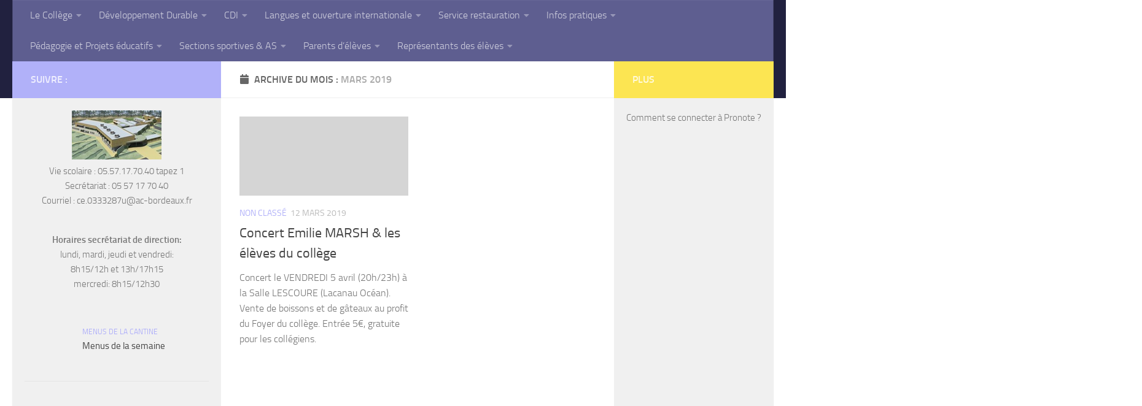

--- FILE ---
content_type: text/html; charset=UTF-8
request_url: http://college-lacanau.fr/2019/03/
body_size: 14894
content:
<!DOCTYPE html>
<html class="no-js" lang="fr-FR">
<head>
  <meta charset="UTF-8">
  <meta name="viewport" content="width=device-width, initial-scale=1.0">
  <link rel="profile" href="https://gmpg.org/xfn/11" />
  <link rel="pingback" href="http://college-lacanau.fr/xmlrpc.php">

  <title>mars 2019 &#8211; Collège de Lacanau</title>
<meta name='robots' content='max-image-preview:large' />
<script>document.documentElement.className = document.documentElement.className.replace("no-js","js");</script>
<link rel="alternate" type="application/rss+xml" title="Collège de Lacanau &raquo; Flux" href="https://college-lacanau.fr/feed/" />
<link rel="alternate" type="application/rss+xml" title="Collège de Lacanau &raquo; Flux des commentaires" href="https://college-lacanau.fr/comments/feed/" />
<style id='wp-img-auto-sizes-contain-inline-css'>
img:is([sizes=auto i],[sizes^="auto," i]){contain-intrinsic-size:3000px 1500px}
/*# sourceURL=wp-img-auto-sizes-contain-inline-css */
</style>

<style id='wp-emoji-styles-inline-css'>

	img.wp-smiley, img.emoji {
		display: inline !important;
		border: none !important;
		box-shadow: none !important;
		height: 1em !important;
		width: 1em !important;
		margin: 0 0.07em !important;
		vertical-align: -0.1em !important;
		background: none !important;
		padding: 0 !important;
	}
/*# sourceURL=wp-emoji-styles-inline-css */
</style>
<link rel='stylesheet' id='wp-block-library-css' href='http://college-lacanau.fr/wp-includes/css/dist/block-library/style.min.css?ver=6.9' media='all' />
<style id='wp-block-image-inline-css'>
.wp-block-image>a,.wp-block-image>figure>a{display:inline-block}.wp-block-image img{box-sizing:border-box;height:auto;max-width:100%;vertical-align:bottom}@media not (prefers-reduced-motion){.wp-block-image img.hide{visibility:hidden}.wp-block-image img.show{animation:show-content-image .4s}}.wp-block-image[style*=border-radius] img,.wp-block-image[style*=border-radius]>a{border-radius:inherit}.wp-block-image.has-custom-border img{box-sizing:border-box}.wp-block-image.aligncenter{text-align:center}.wp-block-image.alignfull>a,.wp-block-image.alignwide>a{width:100%}.wp-block-image.alignfull img,.wp-block-image.alignwide img{height:auto;width:100%}.wp-block-image .aligncenter,.wp-block-image .alignleft,.wp-block-image .alignright,.wp-block-image.aligncenter,.wp-block-image.alignleft,.wp-block-image.alignright{display:table}.wp-block-image .aligncenter>figcaption,.wp-block-image .alignleft>figcaption,.wp-block-image .alignright>figcaption,.wp-block-image.aligncenter>figcaption,.wp-block-image.alignleft>figcaption,.wp-block-image.alignright>figcaption{caption-side:bottom;display:table-caption}.wp-block-image .alignleft{float:left;margin:.5em 1em .5em 0}.wp-block-image .alignright{float:right;margin:.5em 0 .5em 1em}.wp-block-image .aligncenter{margin-left:auto;margin-right:auto}.wp-block-image :where(figcaption){margin-bottom:1em;margin-top:.5em}.wp-block-image.is-style-circle-mask img{border-radius:9999px}@supports ((-webkit-mask-image:none) or (mask-image:none)) or (-webkit-mask-image:none){.wp-block-image.is-style-circle-mask img{border-radius:0;-webkit-mask-image:url('data:image/svg+xml;utf8,<svg viewBox="0 0 100 100" xmlns="http://www.w3.org/2000/svg"><circle cx="50" cy="50" r="50"/></svg>');mask-image:url('data:image/svg+xml;utf8,<svg viewBox="0 0 100 100" xmlns="http://www.w3.org/2000/svg"><circle cx="50" cy="50" r="50"/></svg>');mask-mode:alpha;-webkit-mask-position:center;mask-position:center;-webkit-mask-repeat:no-repeat;mask-repeat:no-repeat;-webkit-mask-size:contain;mask-size:contain}}:root :where(.wp-block-image.is-style-rounded img,.wp-block-image .is-style-rounded img){border-radius:9999px}.wp-block-image figure{margin:0}.wp-lightbox-container{display:flex;flex-direction:column;position:relative}.wp-lightbox-container img{cursor:zoom-in}.wp-lightbox-container img:hover+button{opacity:1}.wp-lightbox-container button{align-items:center;backdrop-filter:blur(16px) saturate(180%);background-color:#5a5a5a40;border:none;border-radius:4px;cursor:zoom-in;display:flex;height:20px;justify-content:center;opacity:0;padding:0;position:absolute;right:16px;text-align:center;top:16px;width:20px;z-index:100}@media not (prefers-reduced-motion){.wp-lightbox-container button{transition:opacity .2s ease}}.wp-lightbox-container button:focus-visible{outline:3px auto #5a5a5a40;outline:3px auto -webkit-focus-ring-color;outline-offset:3px}.wp-lightbox-container button:hover{cursor:pointer;opacity:1}.wp-lightbox-container button:focus{opacity:1}.wp-lightbox-container button:focus,.wp-lightbox-container button:hover,.wp-lightbox-container button:not(:hover):not(:active):not(.has-background){background-color:#5a5a5a40;border:none}.wp-lightbox-overlay{box-sizing:border-box;cursor:zoom-out;height:100vh;left:0;overflow:hidden;position:fixed;top:0;visibility:hidden;width:100%;z-index:100000}.wp-lightbox-overlay .close-button{align-items:center;cursor:pointer;display:flex;justify-content:center;min-height:40px;min-width:40px;padding:0;position:absolute;right:calc(env(safe-area-inset-right) + 16px);top:calc(env(safe-area-inset-top) + 16px);z-index:5000000}.wp-lightbox-overlay .close-button:focus,.wp-lightbox-overlay .close-button:hover,.wp-lightbox-overlay .close-button:not(:hover):not(:active):not(.has-background){background:none;border:none}.wp-lightbox-overlay .lightbox-image-container{height:var(--wp--lightbox-container-height);left:50%;overflow:hidden;position:absolute;top:50%;transform:translate(-50%,-50%);transform-origin:top left;width:var(--wp--lightbox-container-width);z-index:9999999999}.wp-lightbox-overlay .wp-block-image{align-items:center;box-sizing:border-box;display:flex;height:100%;justify-content:center;margin:0;position:relative;transform-origin:0 0;width:100%;z-index:3000000}.wp-lightbox-overlay .wp-block-image img{height:var(--wp--lightbox-image-height);min-height:var(--wp--lightbox-image-height);min-width:var(--wp--lightbox-image-width);width:var(--wp--lightbox-image-width)}.wp-lightbox-overlay .wp-block-image figcaption{display:none}.wp-lightbox-overlay button{background:none;border:none}.wp-lightbox-overlay .scrim{background-color:#fff;height:100%;opacity:.9;position:absolute;width:100%;z-index:2000000}.wp-lightbox-overlay.active{visibility:visible}@media not (prefers-reduced-motion){.wp-lightbox-overlay.active{animation:turn-on-visibility .25s both}.wp-lightbox-overlay.active img{animation:turn-on-visibility .35s both}.wp-lightbox-overlay.show-closing-animation:not(.active){animation:turn-off-visibility .35s both}.wp-lightbox-overlay.show-closing-animation:not(.active) img{animation:turn-off-visibility .25s both}.wp-lightbox-overlay.zoom.active{animation:none;opacity:1;visibility:visible}.wp-lightbox-overlay.zoom.active .lightbox-image-container{animation:lightbox-zoom-in .4s}.wp-lightbox-overlay.zoom.active .lightbox-image-container img{animation:none}.wp-lightbox-overlay.zoom.active .scrim{animation:turn-on-visibility .4s forwards}.wp-lightbox-overlay.zoom.show-closing-animation:not(.active){animation:none}.wp-lightbox-overlay.zoom.show-closing-animation:not(.active) .lightbox-image-container{animation:lightbox-zoom-out .4s}.wp-lightbox-overlay.zoom.show-closing-animation:not(.active) .lightbox-image-container img{animation:none}.wp-lightbox-overlay.zoom.show-closing-animation:not(.active) .scrim{animation:turn-off-visibility .4s forwards}}@keyframes show-content-image{0%{visibility:hidden}99%{visibility:hidden}to{visibility:visible}}@keyframes turn-on-visibility{0%{opacity:0}to{opacity:1}}@keyframes turn-off-visibility{0%{opacity:1;visibility:visible}99%{opacity:0;visibility:visible}to{opacity:0;visibility:hidden}}@keyframes lightbox-zoom-in{0%{transform:translate(calc((-100vw + var(--wp--lightbox-scrollbar-width))/2 + var(--wp--lightbox-initial-left-position)),calc(-50vh + var(--wp--lightbox-initial-top-position))) scale(var(--wp--lightbox-scale))}to{transform:translate(-50%,-50%) scale(1)}}@keyframes lightbox-zoom-out{0%{transform:translate(-50%,-50%) scale(1);visibility:visible}99%{visibility:visible}to{transform:translate(calc((-100vw + var(--wp--lightbox-scrollbar-width))/2 + var(--wp--lightbox-initial-left-position)),calc(-50vh + var(--wp--lightbox-initial-top-position))) scale(var(--wp--lightbox-scale));visibility:hidden}}
/*# sourceURL=http://college-lacanau.fr/wp-includes/blocks/image/style.min.css */
</style>
<style id='wp-block-loginout-inline-css'>
.wp-block-loginout{box-sizing:border-box}
/*# sourceURL=http://college-lacanau.fr/wp-includes/blocks/loginout/style.min.css */
</style>
<style id='wp-block-group-inline-css'>
.wp-block-group{box-sizing:border-box}:where(.wp-block-group.wp-block-group-is-layout-constrained){position:relative}
/*# sourceURL=http://college-lacanau.fr/wp-includes/blocks/group/style.min.css */
</style>
<style id='wp-block-paragraph-inline-css'>
.is-small-text{font-size:.875em}.is-regular-text{font-size:1em}.is-large-text{font-size:2.25em}.is-larger-text{font-size:3em}.has-drop-cap:not(:focus):first-letter{float:left;font-size:8.4em;font-style:normal;font-weight:100;line-height:.68;margin:.05em .1em 0 0;text-transform:uppercase}body.rtl .has-drop-cap:not(:focus):first-letter{float:none;margin-left:.1em}p.has-drop-cap.has-background{overflow:hidden}:root :where(p.has-background){padding:1.25em 2.375em}:where(p.has-text-color:not(.has-link-color)) a{color:inherit}p.has-text-align-left[style*="writing-mode:vertical-lr"],p.has-text-align-right[style*="writing-mode:vertical-rl"]{rotate:180deg}
/*# sourceURL=http://college-lacanau.fr/wp-includes/blocks/paragraph/style.min.css */
</style>
<style id='global-styles-inline-css'>
:root{--wp--preset--aspect-ratio--square: 1;--wp--preset--aspect-ratio--4-3: 4/3;--wp--preset--aspect-ratio--3-4: 3/4;--wp--preset--aspect-ratio--3-2: 3/2;--wp--preset--aspect-ratio--2-3: 2/3;--wp--preset--aspect-ratio--16-9: 16/9;--wp--preset--aspect-ratio--9-16: 9/16;--wp--preset--color--black: #000000;--wp--preset--color--cyan-bluish-gray: #abb8c3;--wp--preset--color--white: #ffffff;--wp--preset--color--pale-pink: #f78da7;--wp--preset--color--vivid-red: #cf2e2e;--wp--preset--color--luminous-vivid-orange: #ff6900;--wp--preset--color--luminous-vivid-amber: #fcb900;--wp--preset--color--light-green-cyan: #7bdcb5;--wp--preset--color--vivid-green-cyan: #00d084;--wp--preset--color--pale-cyan-blue: #8ed1fc;--wp--preset--color--vivid-cyan-blue: #0693e3;--wp--preset--color--vivid-purple: #9b51e0;--wp--preset--gradient--vivid-cyan-blue-to-vivid-purple: linear-gradient(135deg,rgb(6,147,227) 0%,rgb(155,81,224) 100%);--wp--preset--gradient--light-green-cyan-to-vivid-green-cyan: linear-gradient(135deg,rgb(122,220,180) 0%,rgb(0,208,130) 100%);--wp--preset--gradient--luminous-vivid-amber-to-luminous-vivid-orange: linear-gradient(135deg,rgb(252,185,0) 0%,rgb(255,105,0) 100%);--wp--preset--gradient--luminous-vivid-orange-to-vivid-red: linear-gradient(135deg,rgb(255,105,0) 0%,rgb(207,46,46) 100%);--wp--preset--gradient--very-light-gray-to-cyan-bluish-gray: linear-gradient(135deg,rgb(238,238,238) 0%,rgb(169,184,195) 100%);--wp--preset--gradient--cool-to-warm-spectrum: linear-gradient(135deg,rgb(74,234,220) 0%,rgb(151,120,209) 20%,rgb(207,42,186) 40%,rgb(238,44,130) 60%,rgb(251,105,98) 80%,rgb(254,248,76) 100%);--wp--preset--gradient--blush-light-purple: linear-gradient(135deg,rgb(255,206,236) 0%,rgb(152,150,240) 100%);--wp--preset--gradient--blush-bordeaux: linear-gradient(135deg,rgb(254,205,165) 0%,rgb(254,45,45) 50%,rgb(107,0,62) 100%);--wp--preset--gradient--luminous-dusk: linear-gradient(135deg,rgb(255,203,112) 0%,rgb(199,81,192) 50%,rgb(65,88,208) 100%);--wp--preset--gradient--pale-ocean: linear-gradient(135deg,rgb(255,245,203) 0%,rgb(182,227,212) 50%,rgb(51,167,181) 100%);--wp--preset--gradient--electric-grass: linear-gradient(135deg,rgb(202,248,128) 0%,rgb(113,206,126) 100%);--wp--preset--gradient--midnight: linear-gradient(135deg,rgb(2,3,129) 0%,rgb(40,116,252) 100%);--wp--preset--font-size--small: 13px;--wp--preset--font-size--medium: 20px;--wp--preset--font-size--large: 36px;--wp--preset--font-size--x-large: 42px;--wp--preset--spacing--20: 0.44rem;--wp--preset--spacing--30: 0.67rem;--wp--preset--spacing--40: 1rem;--wp--preset--spacing--50: 1.5rem;--wp--preset--spacing--60: 2.25rem;--wp--preset--spacing--70: 3.38rem;--wp--preset--spacing--80: 5.06rem;--wp--preset--shadow--natural: 6px 6px 9px rgba(0, 0, 0, 0.2);--wp--preset--shadow--deep: 12px 12px 50px rgba(0, 0, 0, 0.4);--wp--preset--shadow--sharp: 6px 6px 0px rgba(0, 0, 0, 0.2);--wp--preset--shadow--outlined: 6px 6px 0px -3px rgb(255, 255, 255), 6px 6px rgb(0, 0, 0);--wp--preset--shadow--crisp: 6px 6px 0px rgb(0, 0, 0);}:where(.is-layout-flex){gap: 0.5em;}:where(.is-layout-grid){gap: 0.5em;}body .is-layout-flex{display: flex;}.is-layout-flex{flex-wrap: wrap;align-items: center;}.is-layout-flex > :is(*, div){margin: 0;}body .is-layout-grid{display: grid;}.is-layout-grid > :is(*, div){margin: 0;}:where(.wp-block-columns.is-layout-flex){gap: 2em;}:where(.wp-block-columns.is-layout-grid){gap: 2em;}:where(.wp-block-post-template.is-layout-flex){gap: 1.25em;}:where(.wp-block-post-template.is-layout-grid){gap: 1.25em;}.has-black-color{color: var(--wp--preset--color--black) !important;}.has-cyan-bluish-gray-color{color: var(--wp--preset--color--cyan-bluish-gray) !important;}.has-white-color{color: var(--wp--preset--color--white) !important;}.has-pale-pink-color{color: var(--wp--preset--color--pale-pink) !important;}.has-vivid-red-color{color: var(--wp--preset--color--vivid-red) !important;}.has-luminous-vivid-orange-color{color: var(--wp--preset--color--luminous-vivid-orange) !important;}.has-luminous-vivid-amber-color{color: var(--wp--preset--color--luminous-vivid-amber) !important;}.has-light-green-cyan-color{color: var(--wp--preset--color--light-green-cyan) !important;}.has-vivid-green-cyan-color{color: var(--wp--preset--color--vivid-green-cyan) !important;}.has-pale-cyan-blue-color{color: var(--wp--preset--color--pale-cyan-blue) !important;}.has-vivid-cyan-blue-color{color: var(--wp--preset--color--vivid-cyan-blue) !important;}.has-vivid-purple-color{color: var(--wp--preset--color--vivid-purple) !important;}.has-black-background-color{background-color: var(--wp--preset--color--black) !important;}.has-cyan-bluish-gray-background-color{background-color: var(--wp--preset--color--cyan-bluish-gray) !important;}.has-white-background-color{background-color: var(--wp--preset--color--white) !important;}.has-pale-pink-background-color{background-color: var(--wp--preset--color--pale-pink) !important;}.has-vivid-red-background-color{background-color: var(--wp--preset--color--vivid-red) !important;}.has-luminous-vivid-orange-background-color{background-color: var(--wp--preset--color--luminous-vivid-orange) !important;}.has-luminous-vivid-amber-background-color{background-color: var(--wp--preset--color--luminous-vivid-amber) !important;}.has-light-green-cyan-background-color{background-color: var(--wp--preset--color--light-green-cyan) !important;}.has-vivid-green-cyan-background-color{background-color: var(--wp--preset--color--vivid-green-cyan) !important;}.has-pale-cyan-blue-background-color{background-color: var(--wp--preset--color--pale-cyan-blue) !important;}.has-vivid-cyan-blue-background-color{background-color: var(--wp--preset--color--vivid-cyan-blue) !important;}.has-vivid-purple-background-color{background-color: var(--wp--preset--color--vivid-purple) !important;}.has-black-border-color{border-color: var(--wp--preset--color--black) !important;}.has-cyan-bluish-gray-border-color{border-color: var(--wp--preset--color--cyan-bluish-gray) !important;}.has-white-border-color{border-color: var(--wp--preset--color--white) !important;}.has-pale-pink-border-color{border-color: var(--wp--preset--color--pale-pink) !important;}.has-vivid-red-border-color{border-color: var(--wp--preset--color--vivid-red) !important;}.has-luminous-vivid-orange-border-color{border-color: var(--wp--preset--color--luminous-vivid-orange) !important;}.has-luminous-vivid-amber-border-color{border-color: var(--wp--preset--color--luminous-vivid-amber) !important;}.has-light-green-cyan-border-color{border-color: var(--wp--preset--color--light-green-cyan) !important;}.has-vivid-green-cyan-border-color{border-color: var(--wp--preset--color--vivid-green-cyan) !important;}.has-pale-cyan-blue-border-color{border-color: var(--wp--preset--color--pale-cyan-blue) !important;}.has-vivid-cyan-blue-border-color{border-color: var(--wp--preset--color--vivid-cyan-blue) !important;}.has-vivid-purple-border-color{border-color: var(--wp--preset--color--vivid-purple) !important;}.has-vivid-cyan-blue-to-vivid-purple-gradient-background{background: var(--wp--preset--gradient--vivid-cyan-blue-to-vivid-purple) !important;}.has-light-green-cyan-to-vivid-green-cyan-gradient-background{background: var(--wp--preset--gradient--light-green-cyan-to-vivid-green-cyan) !important;}.has-luminous-vivid-amber-to-luminous-vivid-orange-gradient-background{background: var(--wp--preset--gradient--luminous-vivid-amber-to-luminous-vivid-orange) !important;}.has-luminous-vivid-orange-to-vivid-red-gradient-background{background: var(--wp--preset--gradient--luminous-vivid-orange-to-vivid-red) !important;}.has-very-light-gray-to-cyan-bluish-gray-gradient-background{background: var(--wp--preset--gradient--very-light-gray-to-cyan-bluish-gray) !important;}.has-cool-to-warm-spectrum-gradient-background{background: var(--wp--preset--gradient--cool-to-warm-spectrum) !important;}.has-blush-light-purple-gradient-background{background: var(--wp--preset--gradient--blush-light-purple) !important;}.has-blush-bordeaux-gradient-background{background: var(--wp--preset--gradient--blush-bordeaux) !important;}.has-luminous-dusk-gradient-background{background: var(--wp--preset--gradient--luminous-dusk) !important;}.has-pale-ocean-gradient-background{background: var(--wp--preset--gradient--pale-ocean) !important;}.has-electric-grass-gradient-background{background: var(--wp--preset--gradient--electric-grass) !important;}.has-midnight-gradient-background{background: var(--wp--preset--gradient--midnight) !important;}.has-small-font-size{font-size: var(--wp--preset--font-size--small) !important;}.has-medium-font-size{font-size: var(--wp--preset--font-size--medium) !important;}.has-large-font-size{font-size: var(--wp--preset--font-size--large) !important;}.has-x-large-font-size{font-size: var(--wp--preset--font-size--x-large) !important;}
/*# sourceURL=global-styles-inline-css */
</style>
<style id='core-block-supports-inline-css'>
.wp-container-core-group-is-layout-8cf370e7{flex-direction:column;align-items:flex-start;}
/*# sourceURL=core-block-supports-inline-css */
</style>

<style id='classic-theme-styles-inline-css'>
/*! This file is auto-generated */
.wp-block-button__link{color:#fff;background-color:#32373c;border-radius:9999px;box-shadow:none;text-decoration:none;padding:calc(.667em + 2px) calc(1.333em + 2px);font-size:1.125em}.wp-block-file__button{background:#32373c;color:#fff;text-decoration:none}
/*# sourceURL=/wp-includes/css/classic-themes.min.css */
</style>
<link rel='stylesheet' id='hueman-main-style-css' href='http://college-lacanau.fr/wp-content/themes/hueman/assets/front/css/main.min.css?ver=3.7.27' media='all' />
<style id='hueman-main-style-inline-css'>
body { font-size:1.00rem; }@media only screen and (min-width: 720px) {
        .nav > li { font-size:1.00rem; }
      }.sidebar .widget { padding-left: 20px; padding-right: 20px; padding-top: 20px; }::selection { background-color: #b1b1f9; }
::-moz-selection { background-color: #b1b1f9; }a,a>span.hu-external::after,.themeform label .required,#flexslider-featured .flex-direction-nav .flex-next:hover,#flexslider-featured .flex-direction-nav .flex-prev:hover,.post-hover:hover .post-title a,.post-title a:hover,.sidebar.s1 .post-nav li a:hover i,.content .post-nav li a:hover i,.post-related a:hover,.sidebar.s1 .widget_rss ul li a,#footer .widget_rss ul li a,.sidebar.s1 .widget_calendar a,#footer .widget_calendar a,.sidebar.s1 .alx-tab .tab-item-category a,.sidebar.s1 .alx-posts .post-item-category a,.sidebar.s1 .alx-tab li:hover .tab-item-title a,.sidebar.s1 .alx-tab li:hover .tab-item-comment a,.sidebar.s1 .alx-posts li:hover .post-item-title a,#footer .alx-tab .tab-item-category a,#footer .alx-posts .post-item-category a,#footer .alx-tab li:hover .tab-item-title a,#footer .alx-tab li:hover .tab-item-comment a,#footer .alx-posts li:hover .post-item-title a,.comment-tabs li.active a,.comment-awaiting-moderation,.child-menu a:hover,.child-menu .current_page_item > a,.wp-pagenavi a{ color: #b1b1f9; }input[type="submit"],.themeform button[type="submit"],.sidebar.s1 .sidebar-top,.sidebar.s1 .sidebar-toggle,#flexslider-featured .flex-control-nav li a.flex-active,.post-tags a:hover,.sidebar.s1 .widget_calendar caption,#footer .widget_calendar caption,.author-bio .bio-avatar:after,.commentlist li.bypostauthor > .comment-body:after,.commentlist li.comment-author-admin > .comment-body:after{ background-color: #b1b1f9; }.post-format .format-container { border-color: #b1b1f9; }.sidebar.s1 .alx-tabs-nav li.active a,#footer .alx-tabs-nav li.active a,.comment-tabs li.active a,.wp-pagenavi a:hover,.wp-pagenavi a:active,.wp-pagenavi span.current{ border-bottom-color: #b1b1f9!important; }.sidebar.s2 .post-nav li a:hover i,
.sidebar.s2 .widget_rss ul li a,
.sidebar.s2 .widget_calendar a,
.sidebar.s2 .alx-tab .tab-item-category a,
.sidebar.s2 .alx-posts .post-item-category a,
.sidebar.s2 .alx-tab li:hover .tab-item-title a,
.sidebar.s2 .alx-tab li:hover .tab-item-comment a,
.sidebar.s2 .alx-posts li:hover .post-item-title a { color: #fce552; }
.sidebar.s2 .sidebar-top,.sidebar.s2 .sidebar-toggle,.post-comments,.jp-play-bar,.jp-volume-bar-value,.sidebar.s2 .widget_calendar caption{ background-color: #fce552; }.sidebar.s2 .alx-tabs-nav li.active a { border-bottom-color: #fce552; }
.post-comments::before { border-right-color: #fce552; }
      .search-expand,
              #nav-topbar.nav-container { background-color: #21213f}@media only screen and (min-width: 720px) {
                #nav-topbar .nav ul { background-color: #21213f; }
              }.is-scrolled #header .nav-container.desktop-sticky,
              .is-scrolled #header .search-expand { background-color: #21213f; background-color: rgba(33,33,63,0.90) }.is-scrolled .topbar-transparent #nav-topbar.desktop-sticky .nav ul { background-color: #21213f; background-color: rgba(33,33,63,0.95) }#header { background-color: #21213f; }
@media only screen and (min-width: 720px) {
  #nav-header .nav ul { background-color: #21213f; }
}
        #header #nav-mobile { background-color: #5e5e90; }.is-scrolled #header #nav-mobile { background-color: #5e5e90; background-color: rgba(94,94,144,0.90) }#nav-header.nav-container, #main-header-search .search-expand { background-color: #5e5e90; }
@media only screen and (min-width: 720px) {
  #nav-header .nav ul { background-color: #5e5e90; }
}
        #footer-bottom { background-color: #272747; }.site-title a img { max-height: 100px; }body { background-color: rgba(255,255,255,0.69); }
/*# sourceURL=hueman-main-style-inline-css */
</style>
<link rel='stylesheet' id='hueman-font-awesome-css' href='http://college-lacanau.fr/wp-content/themes/hueman/assets/front/css/font-awesome.min.css?ver=3.7.27' media='all' />
<link rel='stylesheet' id='slb_core-css' href='http://college-lacanau.fr/wp-content/plugins/simple-lightbox/client/css/app.css?ver=2.9.4' media='all' />
<script src="http://college-lacanau.fr/wp-includes/js/jquery/jquery.min.js?ver=3.7.1" id="jquery-core-js"></script>
<script src="http://college-lacanau.fr/wp-includes/js/jquery/jquery-migrate.min.js?ver=3.4.1" id="jquery-migrate-js"></script>
<link rel="https://api.w.org/" href="https://college-lacanau.fr/wp-json/" /><link rel="EditURI" type="application/rsd+xml" title="RSD" href="https://college-lacanau.fr/xmlrpc.php?rsd" />
<meta name="generator" content="WordPress 6.9" />
<!-- Analytics by WP Statistics - https://wp-statistics.com -->
    <link rel="preload" as="font" type="font/woff2" href="http://college-lacanau.fr/wp-content/themes/hueman/assets/front/webfonts/fa-brands-400.woff2?v=5.15.2" crossorigin="anonymous"/>
    <link rel="preload" as="font" type="font/woff2" href="http://college-lacanau.fr/wp-content/themes/hueman/assets/front/webfonts/fa-regular-400.woff2?v=5.15.2" crossorigin="anonymous"/>
    <link rel="preload" as="font" type="font/woff2" href="http://college-lacanau.fr/wp-content/themes/hueman/assets/front/webfonts/fa-solid-900.woff2?v=5.15.2" crossorigin="anonymous"/>
  <link rel="preload" as="font" type="font/woff" href="http://college-lacanau.fr/wp-content/themes/hueman/assets/front/fonts/titillium-light-webfont.woff" crossorigin="anonymous"/>
<link rel="preload" as="font" type="font/woff" href="http://college-lacanau.fr/wp-content/themes/hueman/assets/front/fonts/titillium-lightitalic-webfont.woff" crossorigin="anonymous"/>
<link rel="preload" as="font" type="font/woff" href="http://college-lacanau.fr/wp-content/themes/hueman/assets/front/fonts/titillium-regular-webfont.woff" crossorigin="anonymous"/>
<link rel="preload" as="font" type="font/woff" href="http://college-lacanau.fr/wp-content/themes/hueman/assets/front/fonts/titillium-regularitalic-webfont.woff" crossorigin="anonymous"/>
<link rel="preload" as="font" type="font/woff" href="http://college-lacanau.fr/wp-content/themes/hueman/assets/front/fonts/titillium-semibold-webfont.woff" crossorigin="anonymous"/>
<style>
  /*  base : fonts
/* ------------------------------------ */
body { font-family: "Titillium", Arial, sans-serif; }
@font-face {
  font-family: 'Titillium';
  src: url('http://college-lacanau.fr/wp-content/themes/hueman/assets/front/fonts/titillium-light-webfont.eot');
  src: url('http://college-lacanau.fr/wp-content/themes/hueman/assets/front/fonts/titillium-light-webfont.svg#titillium-light-webfont') format('svg'),
     url('http://college-lacanau.fr/wp-content/themes/hueman/assets/front/fonts/titillium-light-webfont.eot?#iefix') format('embedded-opentype'),
     url('http://college-lacanau.fr/wp-content/themes/hueman/assets/front/fonts/titillium-light-webfont.woff') format('woff'),
     url('http://college-lacanau.fr/wp-content/themes/hueman/assets/front/fonts/titillium-light-webfont.ttf') format('truetype');
  font-weight: 300;
  font-style: normal;
}
@font-face {
  font-family: 'Titillium';
  src: url('http://college-lacanau.fr/wp-content/themes/hueman/assets/front/fonts/titillium-lightitalic-webfont.eot');
  src: url('http://college-lacanau.fr/wp-content/themes/hueman/assets/front/fonts/titillium-lightitalic-webfont.svg#titillium-lightitalic-webfont') format('svg'),
     url('http://college-lacanau.fr/wp-content/themes/hueman/assets/front/fonts/titillium-lightitalic-webfont.eot?#iefix') format('embedded-opentype'),
     url('http://college-lacanau.fr/wp-content/themes/hueman/assets/front/fonts/titillium-lightitalic-webfont.woff') format('woff'),
     url('http://college-lacanau.fr/wp-content/themes/hueman/assets/front/fonts/titillium-lightitalic-webfont.ttf') format('truetype');
  font-weight: 300;
  font-style: italic;
}
@font-face {
  font-family: 'Titillium';
  src: url('http://college-lacanau.fr/wp-content/themes/hueman/assets/front/fonts/titillium-regular-webfont.eot');
  src: url('http://college-lacanau.fr/wp-content/themes/hueman/assets/front/fonts/titillium-regular-webfont.svg#titillium-regular-webfont') format('svg'),
     url('http://college-lacanau.fr/wp-content/themes/hueman/assets/front/fonts/titillium-regular-webfont.eot?#iefix') format('embedded-opentype'),
     url('http://college-lacanau.fr/wp-content/themes/hueman/assets/front/fonts/titillium-regular-webfont.woff') format('woff'),
     url('http://college-lacanau.fr/wp-content/themes/hueman/assets/front/fonts/titillium-regular-webfont.ttf') format('truetype');
  font-weight: 400;
  font-style: normal;
}
@font-face {
  font-family: 'Titillium';
  src: url('http://college-lacanau.fr/wp-content/themes/hueman/assets/front/fonts/titillium-regularitalic-webfont.eot');
  src: url('http://college-lacanau.fr/wp-content/themes/hueman/assets/front/fonts/titillium-regularitalic-webfont.svg#titillium-regular-webfont') format('svg'),
     url('http://college-lacanau.fr/wp-content/themes/hueman/assets/front/fonts/titillium-regularitalic-webfont.eot?#iefix') format('embedded-opentype'),
     url('http://college-lacanau.fr/wp-content/themes/hueman/assets/front/fonts/titillium-regularitalic-webfont.woff') format('woff'),
     url('http://college-lacanau.fr/wp-content/themes/hueman/assets/front/fonts/titillium-regularitalic-webfont.ttf') format('truetype');
  font-weight: 400;
  font-style: italic;
}
@font-face {
    font-family: 'Titillium';
    src: url('http://college-lacanau.fr/wp-content/themes/hueman/assets/front/fonts/titillium-semibold-webfont.eot');
    src: url('http://college-lacanau.fr/wp-content/themes/hueman/assets/front/fonts/titillium-semibold-webfont.svg#titillium-semibold-webfont') format('svg'),
         url('http://college-lacanau.fr/wp-content/themes/hueman/assets/front/fonts/titillium-semibold-webfont.eot?#iefix') format('embedded-opentype'),
         url('http://college-lacanau.fr/wp-content/themes/hueman/assets/front/fonts/titillium-semibold-webfont.woff') format('woff'),
         url('http://college-lacanau.fr/wp-content/themes/hueman/assets/front/fonts/titillium-semibold-webfont.ttf') format('truetype');
  font-weight: 600;
  font-style: normal;
}
</style>
  <!--[if lt IE 9]>
<script src="http://college-lacanau.fr/wp-content/themes/hueman/assets/front/js/ie/html5shiv-printshiv.min.js"></script>
<script src="http://college-lacanau.fr/wp-content/themes/hueman/assets/front/js/ie/selectivizr.js"></script>
<![endif]-->
<link rel="icon" href="https://college-lacanau.fr/wp-content/uploads/2016/11/logo-collège-Lacanau.jpg" sizes="32x32" />
<link rel="icon" href="https://college-lacanau.fr/wp-content/uploads/2016/11/logo-collège-Lacanau.jpg" sizes="192x192" />
<link rel="apple-touch-icon" href="https://college-lacanau.fr/wp-content/uploads/2016/11/logo-collège-Lacanau.jpg" />
<meta name="msapplication-TileImage" content="https://college-lacanau.fr/wp-content/uploads/2016/11/logo-collège-Lacanau.jpg" />
</head>

<body class="archive date wp-custom-logo wp-embed-responsive wp-theme-hueman col-3cm full-width header-desktop-sticky header-mobile-sticky hu-header-img-natural-height hueman-3-7-27 chrome">
<div id="wrapper">
  <a class="screen-reader-text skip-link" href="#content">Skip to content</a>
  
  <header id="header" class="main-menu-mobile-on one-mobile-menu main_menu header-ads-desktop  topbar-transparent has-header-img">
        <nav class="nav-container group mobile-menu mobile-sticky " id="nav-mobile" data-menu-id="header-1">
  <div class="mobile-title-logo-in-header"><p class="site-title">                  <a class="custom-logo-link" href="https://college-lacanau.fr/" rel="home" title="Collège de Lacanau | Page d'accueil"><img src="https://college-lacanau.fr/wp-content/uploads/2023/07/logo-clg-ombre.jpg" alt="Collège de Lacanau" width="1200" height="160"/></a>                </p></div>
        
                    <!-- <div class="ham__navbar-toggler collapsed" aria-expanded="false">
          <div class="ham__navbar-span-wrapper">
            <span class="ham-toggler-menu__span"></span>
          </div>
        </div> -->
        <button class="ham__navbar-toggler-two collapsed" title="Menu" aria-expanded="false">
          <span class="ham__navbar-span-wrapper">
            <span class="line line-1"></span>
            <span class="line line-2"></span>
            <span class="line line-3"></span>
          </span>
        </button>
            
      <div class="nav-text"></div>
      <div class="nav-wrap container">
                  <ul class="nav container-inner group mobile-search">
                            <li>
                  <form role="search" method="get" class="search-form" action="https://college-lacanau.fr/">
				<label>
					<span class="screen-reader-text">Rechercher :</span>
					<input type="search" class="search-field" placeholder="Rechercher…" value="" name="s" />
				</label>
				<input type="submit" class="search-submit" value="Rechercher" />
			</form>                </li>
                      </ul>
                <ul id="menu-barre-des-menus-2023" class="nav container-inner group"><li id="menu-item-3399" class="menu-item menu-item-type-custom menu-item-object-custom menu-item-has-children menu-item-3399"><a href="#">Le Collège</a>
<ul class="sub-menu">
	<li id="menu-item-3445" class="menu-item menu-item-type-post_type menu-item-object-page menu-item-3445"><a href="https://college-lacanau.fr/le-college/presentation/">Présentation</a></li>
	<li id="menu-item-3526" class="menu-item menu-item-type-post_type menu-item-object-page menu-item-3526"><a href="https://college-lacanau.fr/le-college/localisation-du-college/">Contacts et Accès</a></li>
</ul>
</li>
<li id="menu-item-3400" class="menu-item menu-item-type-custom menu-item-object-custom menu-item-has-children menu-item-3400"><a href="#">Développement Durable</a>
<ul class="sub-menu">
	<li id="menu-item-3436" class="menu-item menu-item-type-taxonomy menu-item-object-category menu-item-3436"><a href="https://college-lacanau.fr/category/dd/">Actus Développement Durable</a></li>
	<li id="menu-item-4476" class="menu-item menu-item-type-post_type menu-item-object-page menu-item-4476"><a href="https://college-lacanau.fr/developpement-durable/label-e3d/">Label E3D</a></li>
	<li id="menu-item-4048" class="menu-item menu-item-type-post_type menu-item-object-page menu-item-4048"><a href="https://college-lacanau.fr/developpement-durable/le-jardin-des-arts/">Le Jardin des Arts</a></li>
</ul>
</li>
<li id="menu-item-3401" class="menu-item menu-item-type-custom menu-item-object-custom menu-item-has-children menu-item-3401"><a href="#">CDI</a>
<ul class="sub-menu">
	<li id="menu-item-3437" class="menu-item menu-item-type-taxonomy menu-item-object-category menu-item-3437"><a href="https://college-lacanau.fr/category/cdi/">Actus CDI</a></li>
	<li id="menu-item-3444" class="menu-item menu-item-type-post_type menu-item-object-page menu-item-3444"><a href="https://college-lacanau.fr/centre-de-documentation-et-dinformation/cdi/">Présentation du CDI</a></li>
</ul>
</li>
<li id="menu-item-3402" class="menu-item menu-item-type-custom menu-item-object-custom menu-item-has-children menu-item-3402"><a href="#">Langues et ouverture internationale</a>
<ul class="sub-menu">
	<li id="menu-item-3438" class="menu-item menu-item-type-taxonomy menu-item-object-category menu-item-3438"><a href="https://college-lacanau.fr/category/eu-int/">Actus Europe &#038; International</a></li>
</ul>
</li>
<li id="menu-item-3403" class="menu-item menu-item-type-custom menu-item-object-custom menu-item-has-children menu-item-3403"><a href="#">Service restauration</a>
<ul class="sub-menu">
	<li id="menu-item-3712" class="menu-item menu-item-type-post_type menu-item-object-post menu-item-3712"><a href="https://college-lacanau.fr/menus-de-la-semaine/">Menus de la semaine</a></li>
</ul>
</li>
<li id="menu-item-3404" class="menu-item menu-item-type-custom menu-item-object-custom menu-item-has-children menu-item-3404"><a href="#">Infos pratiques</a>
<ul class="sub-menu">
	<li id="menu-item-3559" class="menu-item menu-item-type-post_type menu-item-object-page menu-item-3559"><a href="https://college-lacanau.fr/infos-pratiques/pronote/">Pronote</a></li>
	<li id="menu-item-3677" class="menu-item menu-item-type-post_type menu-item-object-page menu-item-3677"><a href="https://college-lacanau.fr/infos-pratiques/parentalite-et-numerique/">Parentalité et Numérique</a></li>
</ul>
</li>
<li id="menu-item-3405" class="menu-item menu-item-type-custom menu-item-object-custom menu-item-has-children menu-item-3405"><a href="#">Pédagogie et Projets éducatifs</a>
<ul class="sub-menu">
	<li id="menu-item-3439" class="menu-item menu-item-type-taxonomy menu-item-object-category menu-item-3439"><a href="https://college-lacanau.fr/category/projets/">Actus Pédagogie et Projets éducatifs</a></li>
	<li id="menu-item-3700" class="menu-item menu-item-type-post_type menu-item-object-page menu-item-3700"><a href="https://college-lacanau.fr/pedagogie-et-projets-educatifs/webradio/">Webradio</a></li>
	<li id="menu-item-3504" class="menu-item menu-item-type-post_type menu-item-object-page menu-item-3504"><a href="https://college-lacanau.fr/pedagogie-et-projets-educatifs/bia/">Option BIA</a></li>
	<li id="menu-item-3631" class="menu-item menu-item-type-post_type menu-item-object-page menu-item-3631"><a href="https://college-lacanau.fr/pedagogie-et-projets-educatifs/pix/">PIX</a></li>
</ul>
</li>
<li id="menu-item-3406" class="menu-item menu-item-type-custom menu-item-object-custom menu-item-has-children menu-item-3406"><a href="#">Sections sportives &#038; AS</a>
<ul class="sub-menu">
	<li id="menu-item-3440" class="menu-item menu-item-type-taxonomy menu-item-object-category menu-item-3440"><a href="https://college-lacanau.fr/category/sections-sportives-as/">Actus Sections sportives &#038; Association Sportive</a></li>
</ul>
</li>
<li id="menu-item-3407" class="menu-item menu-item-type-custom menu-item-object-custom menu-item-has-children menu-item-3407"><a href="#">Parents d’élèves</a>
<ul class="sub-menu">
	<li id="menu-item-3560" class="menu-item menu-item-type-post_type menu-item-object-page menu-item-3560"><a href="https://college-lacanau.fr/associations-de-parents-deleves/">Associations de parents d’élèves</a></li>
</ul>
</li>
<li id="menu-item-4340" class="menu-item menu-item-type-custom menu-item-object-custom menu-item-has-children menu-item-4340"><a href="#">Représentants des élèves</a>
<ul class="sub-menu">
	<li id="menu-item-4341" class="menu-item menu-item-type-taxonomy menu-item-object-category menu-item-4341"><a href="https://college-lacanau.fr/category/representants-des-eleves/">Actus Réprésentants des élèves</a></li>
</ul>
</li>
</ul>      </div>
</nav><!--/#nav-topbar-->  
  
  <div class="container group">
        <div class="container-inner">

                <div id="header-image-wrap">
              <div class="group hu-pad central-header-zone">
                                        <div class="logo-tagline-group">
                          <p class="site-title">                  <a class="custom-logo-link" href="https://college-lacanau.fr/" rel="home" title="Collège de Lacanau | Page d'accueil"><img src="https://college-lacanau.fr/wp-content/uploads/2023/07/logo-clg-ombre.jpg" alt="Collège de Lacanau" width="1200" height="160"/></a>                </p>                                                </div>
                                                  </div>

              <a href="https://college-lacanau.fr/" rel="home"><img src="http://college-lacanau.fr/wp-content/uploads/2023/07/clg-front4.jpg" width="1776" height="588" alt="" class="new-site-image" srcset="https://college-lacanau.fr/wp-content/uploads/2023/07/clg-front4.jpg 1776w, https://college-lacanau.fr/wp-content/uploads/2023/07/clg-front4-300x99.jpg 300w, https://college-lacanau.fr/wp-content/uploads/2023/07/clg-front4-1024x339.jpg 1024w, https://college-lacanau.fr/wp-content/uploads/2023/07/clg-front4-768x254.jpg 768w, https://college-lacanau.fr/wp-content/uploads/2023/07/clg-front4-1536x509.jpg 1536w" sizes="(max-width: 1776px) 100vw, 1776px" decoding="async" fetchpriority="high" /></a>          </div>
      
                <nav class="nav-container group desktop-menu " id="nav-header" data-menu-id="header-2">
    <div class="nav-text"><!-- put your mobile menu text here --></div>

  <div class="nav-wrap container">
        <ul id="menu-barre-des-menus-2024" class="nav container-inner group"><li class="menu-item menu-item-type-custom menu-item-object-custom menu-item-has-children menu-item-3399"><a href="#">Le Collège</a>
<ul class="sub-menu">
	<li class="menu-item menu-item-type-post_type menu-item-object-page menu-item-3445"><a href="https://college-lacanau.fr/le-college/presentation/">Présentation</a></li>
	<li class="menu-item menu-item-type-post_type menu-item-object-page menu-item-3526"><a href="https://college-lacanau.fr/le-college/localisation-du-college/">Contacts et Accès</a></li>
</ul>
</li>
<li class="menu-item menu-item-type-custom menu-item-object-custom menu-item-has-children menu-item-3400"><a href="#">Développement Durable</a>
<ul class="sub-menu">
	<li class="menu-item menu-item-type-taxonomy menu-item-object-category menu-item-3436"><a href="https://college-lacanau.fr/category/dd/">Actus Développement Durable</a></li>
	<li class="menu-item menu-item-type-post_type menu-item-object-page menu-item-4476"><a href="https://college-lacanau.fr/developpement-durable/label-e3d/">Label E3D</a></li>
	<li class="menu-item menu-item-type-post_type menu-item-object-page menu-item-4048"><a href="https://college-lacanau.fr/developpement-durable/le-jardin-des-arts/">Le Jardin des Arts</a></li>
</ul>
</li>
<li class="menu-item menu-item-type-custom menu-item-object-custom menu-item-has-children menu-item-3401"><a href="#">CDI</a>
<ul class="sub-menu">
	<li class="menu-item menu-item-type-taxonomy menu-item-object-category menu-item-3437"><a href="https://college-lacanau.fr/category/cdi/">Actus CDI</a></li>
	<li class="menu-item menu-item-type-post_type menu-item-object-page menu-item-3444"><a href="https://college-lacanau.fr/centre-de-documentation-et-dinformation/cdi/">Présentation du CDI</a></li>
</ul>
</li>
<li class="menu-item menu-item-type-custom menu-item-object-custom menu-item-has-children menu-item-3402"><a href="#">Langues et ouverture internationale</a>
<ul class="sub-menu">
	<li class="menu-item menu-item-type-taxonomy menu-item-object-category menu-item-3438"><a href="https://college-lacanau.fr/category/eu-int/">Actus Europe &#038; International</a></li>
</ul>
</li>
<li class="menu-item menu-item-type-custom menu-item-object-custom menu-item-has-children menu-item-3403"><a href="#">Service restauration</a>
<ul class="sub-menu">
	<li class="menu-item menu-item-type-post_type menu-item-object-post menu-item-3712"><a href="https://college-lacanau.fr/menus-de-la-semaine/">Menus de la semaine</a></li>
</ul>
</li>
<li class="menu-item menu-item-type-custom menu-item-object-custom menu-item-has-children menu-item-3404"><a href="#">Infos pratiques</a>
<ul class="sub-menu">
	<li class="menu-item menu-item-type-post_type menu-item-object-page menu-item-3559"><a href="https://college-lacanau.fr/infos-pratiques/pronote/">Pronote</a></li>
	<li class="menu-item menu-item-type-post_type menu-item-object-page menu-item-3677"><a href="https://college-lacanau.fr/infos-pratiques/parentalite-et-numerique/">Parentalité et Numérique</a></li>
</ul>
</li>
<li class="menu-item menu-item-type-custom menu-item-object-custom menu-item-has-children menu-item-3405"><a href="#">Pédagogie et Projets éducatifs</a>
<ul class="sub-menu">
	<li class="menu-item menu-item-type-taxonomy menu-item-object-category menu-item-3439"><a href="https://college-lacanau.fr/category/projets/">Actus Pédagogie et Projets éducatifs</a></li>
	<li class="menu-item menu-item-type-post_type menu-item-object-page menu-item-3700"><a href="https://college-lacanau.fr/pedagogie-et-projets-educatifs/webradio/">Webradio</a></li>
	<li class="menu-item menu-item-type-post_type menu-item-object-page menu-item-3504"><a href="https://college-lacanau.fr/pedagogie-et-projets-educatifs/bia/">Option BIA</a></li>
	<li class="menu-item menu-item-type-post_type menu-item-object-page menu-item-3631"><a href="https://college-lacanau.fr/pedagogie-et-projets-educatifs/pix/">PIX</a></li>
</ul>
</li>
<li class="menu-item menu-item-type-custom menu-item-object-custom menu-item-has-children menu-item-3406"><a href="#">Sections sportives &#038; AS</a>
<ul class="sub-menu">
	<li class="menu-item menu-item-type-taxonomy menu-item-object-category menu-item-3440"><a href="https://college-lacanau.fr/category/sections-sportives-as/">Actus Sections sportives &#038; Association Sportive</a></li>
</ul>
</li>
<li class="menu-item menu-item-type-custom menu-item-object-custom menu-item-has-children menu-item-3407"><a href="#">Parents d’élèves</a>
<ul class="sub-menu">
	<li class="menu-item menu-item-type-post_type menu-item-object-page menu-item-3560"><a href="https://college-lacanau.fr/associations-de-parents-deleves/">Associations de parents d’élèves</a></li>
</ul>
</li>
<li class="menu-item menu-item-type-custom menu-item-object-custom menu-item-has-children menu-item-4340"><a href="#">Représentants des élèves</a>
<ul class="sub-menu">
	<li class="menu-item menu-item-type-taxonomy menu-item-object-category menu-item-4341"><a href="https://college-lacanau.fr/category/representants-des-eleves/">Actus Réprésentants des élèves</a></li>
</ul>
</li>
</ul>  </div>
</nav><!--/#nav-header-->      
    </div><!--/.container-inner-->
      </div><!--/.container-->

</header><!--/#header-->
  
  <div class="container" id="page">
    <div class="container-inner">
            <div class="main">
        <div class="main-inner group">
          
              <main class="content" id="content">
              <div class="page-title hu-pad group">
          	    		<h1><i class="fas fa-calendar"></i>Archive du mois : <span>mars 2019 </span></h1>
    	
    </div><!--/.page-title-->
          <div class="hu-pad group">
            
  <div id="grid-wrapper" class="post-list group">
    <div class="post-row">        <article id="post-1995" class="group grid-item post-1995 post type-post status-publish format-standard hentry category-non-classe">
	<div class="post-inner post-hover">
      		<div class="post-thumbnail">
  			<a href="https://college-lacanau.fr/concert-emilie-marsh-les-eleves-du-college/">
            				        <svg class="hu-svg-placeholder thumb-medium-empty" id="6980b80dede99" viewBox="0 0 1792 1792" xmlns="http://www.w3.org/2000/svg"><path d="M928 832q0-14-9-23t-23-9q-66 0-113 47t-47 113q0 14 9 23t23 9 23-9 9-23q0-40 28-68t68-28q14 0 23-9t9-23zm224 130q0 106-75 181t-181 75-181-75-75-181 75-181 181-75 181 75 75 181zm-1024 574h1536v-128h-1536v128zm1152-574q0-159-112.5-271.5t-271.5-112.5-271.5 112.5-112.5 271.5 112.5 271.5 271.5 112.5 271.5-112.5 112.5-271.5zm-1024-642h384v-128h-384v128zm-128 192h1536v-256h-828l-64 128h-644v128zm1664-256v1280q0 53-37.5 90.5t-90.5 37.5h-1536q-53 0-90.5-37.5t-37.5-90.5v-1280q0-53 37.5-90.5t90.5-37.5h1536q53 0 90.5 37.5t37.5 90.5z"/></svg>
         <img class="hu-img-placeholder" src="http://college-lacanau.fr/wp-content/themes/hueman/assets/front/img/thumb-medium-empty.png" alt="Concert Emilie MARSH &#038; les élèves du collège" data-hu-post-id="6980b80dede99" />  				  				  				  			</a>
  			  		</div><!--/.post-thumbnail-->
          		<div class="post-meta group">
          			  <p class="post-category"><a href="https://college-lacanau.fr/category/non-classe/" rel="category tag">Non classé</a></p>
                  			  <p class="post-date">
  <time class="published updated" datetime="2019-03-12 15:07:43">12 mars 2019</time>
</p>

          		</div><!--/.post-meta-->
    		<h2 class="post-title entry-title">
			<a href="https://college-lacanau.fr/concert-emilie-marsh-les-eleves-du-college/" rel="bookmark">Concert Emilie MARSH &#038; les élèves du collège</a>
		</h2><!--/.post-title-->

				<div class="entry excerpt entry-summary">
			<p>Concert le VENDREDI 5 avril (20h/23h) à la Salle LESCOURE (Lacanau Océan). Vente de boissons et de gâteaux au profit du Foyer du collège. Entrée 5€, gratuite pour les collégiens.</p>
		</div><!--/.entry-->
		
	</div><!--/.post-inner-->
</article><!--/.post-->
    </div>  </div><!--/.post-list-->

<nav class="pagination group">
			<ul class="group">
			<li class="prev left"></li>
			<li class="next right"></li>
		</ul>
	</nav><!--/.pagination-->
          </div><!--/.hu-pad-->
            </main><!--/.content-->
          

	<div class="sidebar s1 collapsed" data-position="left" data-layout="col-3cm" data-sb-id="s1">

		<button class="sidebar-toggle" title="Étendre la colonne latérale"><i class="fas sidebar-toggle-arrows"></i></button>

		<div class="sidebar-content">

			           			<div class="sidebar-top group">
                        <p>Suivre :</p>                      			</div>
			
			
			
			<div id="block-48" class="widget widget_block"><center><img decoding="async" title="Bienvenue sur le site du collège de Lacanau." src="http://college-lacanau.fr/wp-content/uploads/2016/11/logo-collège-Lacanau.jpg"></center>
<center>Vie scolaire : 05.57.17.70.40 tapez 1</center>
<center>Secrétariat : 05 57 17 70 40</center>
<center>Courriel : <a href="mailto:ce.0333287u@ac-bordeaux.fr">ce.0333287u@ac-bordeaux.fr</a></center></div><div id="block-53" class="widget widget_block"><center><strong>Horaires secrétariat de direction:</strong></center>
<center>lundi, mardi, jeudi et vendredi:</center><center>8h15/12h et 13h/17h15</center>
<center>mercredi: 8h15/12h30</center></div><div id="alxtabs-2" class="widget widget_hu_tabs">
<h3 class="widget-title"></h3>
	<div class="alx-tabs-container">


		
			
			<ul id="tab-recent-2" class="alx-tab group thumbs-enabled">
        								<li>

										<div class="tab-item-thumbnail">
						<a href="https://college-lacanau.fr/menus-de-la-semaine/">
							<img width="80" height="80" src="https://college-lacanau.fr/wp-content/uploads/2023/09/cantinesmall-80x80.jpg" class="attachment-thumb-small size-thumb-small wp-post-image" alt="" decoding="async" loading="lazy" />																											</a>
					</div>
					
					<div class="tab-item-inner group">
						<p class="tab-item-category"><a href="https://college-lacanau.fr/category/menus-cantine/" rel="category tag">Menus de la cantine</a></p>						<p class="tab-item-title"><a href="https://college-lacanau.fr/menus-de-la-semaine/" rel="bookmark">Menus de la semaine</a></p>
											</div>

				</li>
								        			</ul><!--/.alx-tab-->

		

		

		
			</div>

</div>
<div id="block-10" class="widget widget_block widget_media_image">
<figure class="wp-block-image size-full"><a href="https://www.ac-bordeaux.fr/"><img loading="lazy" decoding="async" width="512" height="695" src="https://college-lacanau.fr/wp-content/uploads/2023/07/logo-edu-bx.jpg" alt="" class="wp-image-3431" srcset="https://college-lacanau.fr/wp-content/uploads/2023/07/logo-edu-bx.jpg 512w, https://college-lacanau.fr/wp-content/uploads/2023/07/logo-edu-bx-221x300.jpg 221w" sizes="auto, (max-width: 512px) 100vw, 512px" /></a></figure>
</div><div id="block-46" class="widget widget_block widget_media_image">
<figure class="wp-block-image size-large"><a href="https://www.gironde.fr/"><img loading="lazy" decoding="async" width="1024" height="414" src="https://college-lacanau.fr/wp-content/uploads/2024/06/logo-gironde-2018-Q-1024x414.jpg" alt="" class="wp-image-4400" srcset="https://college-lacanau.fr/wp-content/uploads/2024/06/logo-gironde-2018-Q-1024x414.jpg 1024w, https://college-lacanau.fr/wp-content/uploads/2024/06/logo-gironde-2018-Q-300x121.jpg 300w, https://college-lacanau.fr/wp-content/uploads/2024/06/logo-gironde-2018-Q-768x311.jpg 768w, https://college-lacanau.fr/wp-content/uploads/2024/06/logo-gironde-2018-Q.jpg 1149w" sizes="auto, (max-width: 1024px) 100vw, 1024px" /></a></figure>
</div><div id="block-56" class="widget widget_block widget_media_image"><div class="wp-block-image">
<figure class="alignleft"><img loading="lazy" decoding="async" width="223" height="247" src="https://college-lacanau.fr/wp-content/uploads/2024/06/Logo-E3D.jpg" alt="" class="wp-image-4469"/></figure>
</div></div><div id="archives-2" class="widget widget_archive"><h3 class="widget-title">Archives</h3>		<label class="screen-reader-text" for="archives-dropdown-2">Archives</label>
		<select id="archives-dropdown-2" name="archive-dropdown">
			
			<option value="">Sélectionner un mois</option>
				<option value='https://college-lacanau.fr/2025/11/'> novembre 2025 </option>
	<option value='https://college-lacanau.fr/2025/10/'> octobre 2025 </option>
	<option value='https://college-lacanau.fr/2025/09/'> septembre 2025 </option>
	<option value='https://college-lacanau.fr/2025/07/'> juillet 2025 </option>
	<option value='https://college-lacanau.fr/2025/06/'> juin 2025 </option>
	<option value='https://college-lacanau.fr/2025/05/'> mai 2025 </option>
	<option value='https://college-lacanau.fr/2025/03/'> mars 2025 </option>
	<option value='https://college-lacanau.fr/2025/01/'> janvier 2025 </option>
	<option value='https://college-lacanau.fr/2024/12/'> décembre 2024 </option>
	<option value='https://college-lacanau.fr/2024/11/'> novembre 2024 </option>
	<option value='https://college-lacanau.fr/2024/09/'> septembre 2024 </option>
	<option value='https://college-lacanau.fr/2024/07/'> juillet 2024 </option>
	<option value='https://college-lacanau.fr/2024/06/'> juin 2024 </option>
	<option value='https://college-lacanau.fr/2024/05/'> mai 2024 </option>
	<option value='https://college-lacanau.fr/2024/04/'> avril 2024 </option>
	<option value='https://college-lacanau.fr/2024/03/'> mars 2024 </option>
	<option value='https://college-lacanau.fr/2024/02/'> février 2024 </option>
	<option value='https://college-lacanau.fr/2023/12/'> décembre 2023 </option>
	<option value='https://college-lacanau.fr/2023/11/'> novembre 2023 </option>
	<option value='https://college-lacanau.fr/2023/10/'> octobre 2023 </option>
	<option value='https://college-lacanau.fr/2023/09/'> septembre 2023 </option>
	<option value='https://college-lacanau.fr/2023/06/'> juin 2023 </option>
	<option value='https://college-lacanau.fr/2023/05/'> mai 2023 </option>
	<option value='https://college-lacanau.fr/2023/01/'> janvier 2023 </option>
	<option value='https://college-lacanau.fr/2022/11/'> novembre 2022 </option>
	<option value='https://college-lacanau.fr/2022/09/'> septembre 2022 </option>
	<option value='https://college-lacanau.fr/2022/08/'> août 2022 </option>
	<option value='https://college-lacanau.fr/2022/07/'> juillet 2022 </option>
	<option value='https://college-lacanau.fr/2022/06/'> juin 2022 </option>
	<option value='https://college-lacanau.fr/2022/05/'> mai 2022 </option>
	<option value='https://college-lacanau.fr/2022/04/'> avril 2022 </option>
	<option value='https://college-lacanau.fr/2022/03/'> mars 2022 </option>
	<option value='https://college-lacanau.fr/2022/02/'> février 2022 </option>
	<option value='https://college-lacanau.fr/2022/01/'> janvier 2022 </option>
	<option value='https://college-lacanau.fr/2021/12/'> décembre 2021 </option>
	<option value='https://college-lacanau.fr/2021/11/'> novembre 2021 </option>
	<option value='https://college-lacanau.fr/2021/10/'> octobre 2021 </option>
	<option value='https://college-lacanau.fr/2021/09/'> septembre 2021 </option>
	<option value='https://college-lacanau.fr/2021/08/'> août 2021 </option>
	<option value='https://college-lacanau.fr/2021/07/'> juillet 2021 </option>
	<option value='https://college-lacanau.fr/2021/06/'> juin 2021 </option>
	<option value='https://college-lacanau.fr/2021/05/'> mai 2021 </option>
	<option value='https://college-lacanau.fr/2021/04/'> avril 2021 </option>
	<option value='https://college-lacanau.fr/2021/03/'> mars 2021 </option>
	<option value='https://college-lacanau.fr/2021/02/'> février 2021 </option>
	<option value='https://college-lacanau.fr/2021/01/'> janvier 2021 </option>
	<option value='https://college-lacanau.fr/2020/12/'> décembre 2020 </option>
	<option value='https://college-lacanau.fr/2020/11/'> novembre 2020 </option>
	<option value='https://college-lacanau.fr/2020/10/'> octobre 2020 </option>
	<option value='https://college-lacanau.fr/2020/09/'> septembre 2020 </option>
	<option value='https://college-lacanau.fr/2020/08/'> août 2020 </option>
	<option value='https://college-lacanau.fr/2020/07/'> juillet 2020 </option>
	<option value='https://college-lacanau.fr/2020/06/'> juin 2020 </option>
	<option value='https://college-lacanau.fr/2020/05/'> mai 2020 </option>
	<option value='https://college-lacanau.fr/2020/02/'> février 2020 </option>
	<option value='https://college-lacanau.fr/2020/01/'> janvier 2020 </option>
	<option value='https://college-lacanau.fr/2019/10/'> octobre 2019 </option>
	<option value='https://college-lacanau.fr/2019/09/'> septembre 2019 </option>
	<option value='https://college-lacanau.fr/2019/07/'> juillet 2019 </option>
	<option value='https://college-lacanau.fr/2019/06/'> juin 2019 </option>
	<option value='https://college-lacanau.fr/2019/03/' selected='selected'> mars 2019 </option>
	<option value='https://college-lacanau.fr/2019/01/'> janvier 2019 </option>
	<option value='https://college-lacanau.fr/2018/11/'> novembre 2018 </option>
	<option value='https://college-lacanau.fr/2018/09/'> septembre 2018 </option>
	<option value='https://college-lacanau.fr/2018/07/'> juillet 2018 </option>
	<option value='https://college-lacanau.fr/2018/06/'> juin 2018 </option>
	<option value='https://college-lacanau.fr/2017/10/'> octobre 2017 </option>
	<option value='https://college-lacanau.fr/2017/09/'> septembre 2017 </option>
	<option value='https://college-lacanau.fr/2017/07/'> juillet 2017 </option>
	<option value='https://college-lacanau.fr/2017/06/'> juin 2017 </option>
	<option value='https://college-lacanau.fr/2017/05/'> mai 2017 </option>
	<option value='https://college-lacanau.fr/2017/03/'> mars 2017 </option>
	<option value='https://college-lacanau.fr/2017/01/'> janvier 2017 </option>
	<option value='https://college-lacanau.fr/2016/11/'> novembre 2016 </option>

		</select>

			<script>
( ( dropdownId ) => {
	const dropdown = document.getElementById( dropdownId );
	function onSelectChange() {
		setTimeout( () => {
			if ( 'escape' === dropdown.dataset.lastkey ) {
				return;
			}
			if ( dropdown.value ) {
				document.location.href = dropdown.value;
			}
		}, 250 );
	}
	function onKeyUp( event ) {
		if ( 'Escape' === event.key ) {
			dropdown.dataset.lastkey = 'escape';
		} else {
			delete dropdown.dataset.lastkey;
		}
	}
	function onClick() {
		delete dropdown.dataset.lastkey;
	}
	dropdown.addEventListener( 'keyup', onKeyUp );
	dropdown.addEventListener( 'click', onClick );
	dropdown.addEventListener( 'change', onSelectChange );
})( "archives-dropdown-2" );

//# sourceURL=WP_Widget_Archives%3A%3Awidget
</script>
</div><div id="block-30" class="widget widget_block"><div class="logged-out wp-block-loginout"><a href="https://college-lacanau.fr/wp-login.php?redirect_to=http%3A%2F%2Fcollege-lacanau.fr%2F2019%2F03%2F">Connexion</a></div></div>
		</div><!--/.sidebar-content-->

	</div><!--/.sidebar-->

	<div class="sidebar s2 collapsed" data-position="right" data-layout="col-3cm" data-sb-id="s2">

	<button class="sidebar-toggle" title="Étendre la colonne latérale"><i class="fas sidebar-toggle-arrows"></i></button>

	<div class="sidebar-content">

		  		<div class="sidebar-top group">
        <p>Plus</p>  		</div>
		
		
		<div id="block-63" class="widget widget_block">
<div class="wp-block-group"><div class="wp-block-group__inner-container is-layout-constrained wp-block-group-is-layout-constrained">
<div class="wp-block-group"><div class="wp-block-group__inner-container is-layout-constrained wp-block-group-is-layout-constrained">
<p><a href="https://college-lacanau.fr/comment-se-connecter-a-pronote/">Comment se connecter à Pronote ?</a></p>
</div></div>



<figure class="wp-block-image size-full"><a href="https://0333287u.index-education.net/pronote/" target="_blank" rel=" noreferrer noopener"><img loading="lazy" decoding="async" width="800" height="441" src="https://college-lacanau.fr/wp-content/uploads/2024/05/PRONOTE-EspacesPRONOTE_s.png" alt="" class="wp-image-4279" srcset="https://college-lacanau.fr/wp-content/uploads/2024/05/PRONOTE-EspacesPRONOTE_s.png 800w, https://college-lacanau.fr/wp-content/uploads/2024/05/PRONOTE-EspacesPRONOTE_s-300x165.png 300w, https://college-lacanau.fr/wp-content/uploads/2024/05/PRONOTE-EspacesPRONOTE_s-768x423.png 768w" sizes="auto, (max-width: 800px) 100vw, 800px" /></a></figure>
</div></div>
</div><div id="block-21" class="widget widget_block">
<div class="wp-block-group is-vertical is-layout-flex wp-container-core-group-is-layout-8cf370e7 wp-block-group-is-layout-flex">
<figure class="wp-block-image size-full"><a href="https://mediacentre.gar.education.fr/" target="_blank" rel=" noreferrer noopener"><img loading="lazy" decoding="async" width="800" height="441" src="https://college-lacanau.fr/wp-content/uploads/2024/05/GAR_s.png" alt="" class="wp-image-4277" srcset="https://college-lacanau.fr/wp-content/uploads/2024/05/GAR_s.png 800w, https://college-lacanau.fr/wp-content/uploads/2024/05/GAR_s-300x165.png 300w, https://college-lacanau.fr/wp-content/uploads/2024/05/GAR_s-768x423.png 768w" sizes="auto, (max-width: 800px) 100vw, 800px" /></a></figure>
</div>
</div><div id="block-38" class="widget widget_block widget_media_image">
<figure class="wp-block-image size-full"><a href="https://ent2d.ac-bordeaux.fr/moodle/acad/"><img loading="lazy" decoding="async" width="800" height="441" src="https://college-lacanau.fr/wp-content/uploads/2024/05/Moodle_academique_s-1.png" alt="" class="wp-image-4280" srcset="https://college-lacanau.fr/wp-content/uploads/2024/05/Moodle_academique_s-1.png 800w, https://college-lacanau.fr/wp-content/uploads/2024/05/Moodle_academique_s-1-300x165.png 300w, https://college-lacanau.fr/wp-content/uploads/2024/05/Moodle_academique_s-1-768x423.png 768w" sizes="auto, (max-width: 800px) 100vw, 800px" /></a></figure>
</div><div id="block-44" class="widget widget_block widget_media_image">
<figure class="wp-block-image size-full"><a href="https://ent2d.ac-bordeaux.fr/moodle/0333287u/ "><img loading="lazy" decoding="async" width="800" height="441" src="https://college-lacanau.fr/wp-content/uploads/2024/05/moodle_etablissement_s.png" alt="" class="wp-image-4335" srcset="https://college-lacanau.fr/wp-content/uploads/2024/05/moodle_etablissement_s.png 800w, https://college-lacanau.fr/wp-content/uploads/2024/05/moodle_etablissement_s-300x165.png 300w, https://college-lacanau.fr/wp-content/uploads/2024/05/moodle_etablissement_s-768x423.png 768w" sizes="auto, (max-width: 800px) 100vw, 800px" /></a></figure>
</div><div id="block-40" class="widget widget_block widget_media_image">
<figure class="wp-block-image size-full"><a href="https://0333287u.esidoc.fr/"><img loading="lazy" decoding="async" width="800" height="441" src="https://college-lacanau.fr/wp-content/uploads/2024/05/e-sidoc_s.png" alt="" class="wp-image-4281" srcset="https://college-lacanau.fr/wp-content/uploads/2024/05/e-sidoc_s.png 800w, https://college-lacanau.fr/wp-content/uploads/2024/05/e-sidoc_s-300x165.png 300w, https://college-lacanau.fr/wp-content/uploads/2024/05/e-sidoc_s-768x423.png 768w" sizes="auto, (max-width: 800px) 100vw, 800px" /></a></figure>
</div><div id="block-41" class="widget widget_block widget_media_image">
<figure class="wp-block-image size-full"><a href="https://folios.onisep.fr/"><img loading="lazy" decoding="async" width="800" height="441" src="https://college-lacanau.fr/wp-content/uploads/2024/05/folios_s.png" alt="" class="wp-image-4284" srcset="https://college-lacanau.fr/wp-content/uploads/2024/05/folios_s.png 800w, https://college-lacanau.fr/wp-content/uploads/2024/05/folios_s-300x165.png 300w, https://college-lacanau.fr/wp-content/uploads/2024/05/folios_s-768x423.png 768w" sizes="auto, (max-width: 800px) 100vw, 800px" /></a></figure>
</div><div id="block-42" class="widget widget_block widget_media_image"></div>
	</div><!--/.sidebar-content-->

</div><!--/.sidebar-->

        </div><!--/.main-inner-->
      </div><!--/.main-->
    </div><!--/.container-inner-->
  </div><!--/.container-->
    <footer id="footer">

                    
    
          <nav class="nav-container group" id="nav-footer" data-menu-id="footer-3" data-menu-scrollable="false">
                      <!-- <div class="ham__navbar-toggler collapsed" aria-expanded="false">
          <div class="ham__navbar-span-wrapper">
            <span class="ham-toggler-menu__span"></span>
          </div>
        </div> -->
        <button class="ham__navbar-toggler-two collapsed" title="Menu" aria-expanded="false">
          <span class="ham__navbar-span-wrapper">
            <span class="line line-1"></span>
            <span class="line line-2"></span>
            <span class="line line-3"></span>
          </span>
        </button>
                    <div class="nav-text"></div>
        <div class="nav-wrap">
          <ul id="menu-barre-des-menus-2025" class="nav container group"><li class="menu-item menu-item-type-custom menu-item-object-custom menu-item-has-children menu-item-3399"><a href="#">Le Collège</a>
<ul class="sub-menu">
	<li class="menu-item menu-item-type-post_type menu-item-object-page menu-item-3445"><a href="https://college-lacanau.fr/le-college/presentation/">Présentation</a></li>
	<li class="menu-item menu-item-type-post_type menu-item-object-page menu-item-3526"><a href="https://college-lacanau.fr/le-college/localisation-du-college/">Contacts et Accès</a></li>
</ul>
</li>
<li class="menu-item menu-item-type-custom menu-item-object-custom menu-item-has-children menu-item-3400"><a href="#">Développement Durable</a>
<ul class="sub-menu">
	<li class="menu-item menu-item-type-taxonomy menu-item-object-category menu-item-3436"><a href="https://college-lacanau.fr/category/dd/">Actus Développement Durable</a></li>
	<li class="menu-item menu-item-type-post_type menu-item-object-page menu-item-4476"><a href="https://college-lacanau.fr/developpement-durable/label-e3d/">Label E3D</a></li>
	<li class="menu-item menu-item-type-post_type menu-item-object-page menu-item-4048"><a href="https://college-lacanau.fr/developpement-durable/le-jardin-des-arts/">Le Jardin des Arts</a></li>
</ul>
</li>
<li class="menu-item menu-item-type-custom menu-item-object-custom menu-item-has-children menu-item-3401"><a href="#">CDI</a>
<ul class="sub-menu">
	<li class="menu-item menu-item-type-taxonomy menu-item-object-category menu-item-3437"><a href="https://college-lacanau.fr/category/cdi/">Actus CDI</a></li>
	<li class="menu-item menu-item-type-post_type menu-item-object-page menu-item-3444"><a href="https://college-lacanau.fr/centre-de-documentation-et-dinformation/cdi/">Présentation du CDI</a></li>
</ul>
</li>
<li class="menu-item menu-item-type-custom menu-item-object-custom menu-item-has-children menu-item-3402"><a href="#">Langues et ouverture internationale</a>
<ul class="sub-menu">
	<li class="menu-item menu-item-type-taxonomy menu-item-object-category menu-item-3438"><a href="https://college-lacanau.fr/category/eu-int/">Actus Europe &#038; International</a></li>
</ul>
</li>
<li class="menu-item menu-item-type-custom menu-item-object-custom menu-item-has-children menu-item-3403"><a href="#">Service restauration</a>
<ul class="sub-menu">
	<li class="menu-item menu-item-type-post_type menu-item-object-post menu-item-3712"><a href="https://college-lacanau.fr/menus-de-la-semaine/">Menus de la semaine</a></li>
</ul>
</li>
<li class="menu-item menu-item-type-custom menu-item-object-custom menu-item-has-children menu-item-3404"><a href="#">Infos pratiques</a>
<ul class="sub-menu">
	<li class="menu-item menu-item-type-post_type menu-item-object-page menu-item-3559"><a href="https://college-lacanau.fr/infos-pratiques/pronote/">Pronote</a></li>
	<li class="menu-item menu-item-type-post_type menu-item-object-page menu-item-3677"><a href="https://college-lacanau.fr/infos-pratiques/parentalite-et-numerique/">Parentalité et Numérique</a></li>
</ul>
</li>
<li class="menu-item menu-item-type-custom menu-item-object-custom menu-item-has-children menu-item-3405"><a href="#">Pédagogie et Projets éducatifs</a>
<ul class="sub-menu">
	<li class="menu-item menu-item-type-taxonomy menu-item-object-category menu-item-3439"><a href="https://college-lacanau.fr/category/projets/">Actus Pédagogie et Projets éducatifs</a></li>
	<li class="menu-item menu-item-type-post_type menu-item-object-page menu-item-3700"><a href="https://college-lacanau.fr/pedagogie-et-projets-educatifs/webradio/">Webradio</a></li>
	<li class="menu-item menu-item-type-post_type menu-item-object-page menu-item-3504"><a href="https://college-lacanau.fr/pedagogie-et-projets-educatifs/bia/">Option BIA</a></li>
	<li class="menu-item menu-item-type-post_type menu-item-object-page menu-item-3631"><a href="https://college-lacanau.fr/pedagogie-et-projets-educatifs/pix/">PIX</a></li>
</ul>
</li>
<li class="menu-item menu-item-type-custom menu-item-object-custom menu-item-has-children menu-item-3406"><a href="#">Sections sportives &#038; AS</a>
<ul class="sub-menu">
	<li class="menu-item menu-item-type-taxonomy menu-item-object-category menu-item-3440"><a href="https://college-lacanau.fr/category/sections-sportives-as/">Actus Sections sportives &#038; Association Sportive</a></li>
</ul>
</li>
<li class="menu-item menu-item-type-custom menu-item-object-custom menu-item-has-children menu-item-3407"><a href="#">Parents d’élèves</a>
<ul class="sub-menu">
	<li class="menu-item menu-item-type-post_type menu-item-object-page menu-item-3560"><a href="https://college-lacanau.fr/associations-de-parents-deleves/">Associations de parents d’élèves</a></li>
</ul>
</li>
<li class="menu-item menu-item-type-custom menu-item-object-custom menu-item-has-children menu-item-4340"><a href="#">Représentants des élèves</a>
<ul class="sub-menu">
	<li class="menu-item menu-item-type-taxonomy menu-item-object-category menu-item-4341"><a href="https://college-lacanau.fr/category/representants-des-eleves/">Actus Réprésentants des élèves</a></li>
</ul>
</li>
</ul>        </div>
      </nav><!--/#nav-footer-->
    
    <section class="container" id="footer-bottom">
      <div class="container-inner">

        <a id="back-to-top" href="#"><i class="fas fa-angle-up"></i></a>

        <div class="hu-pad group">

          <div class="grid one-half">
                        
            <div id="copyright">
                <p>Collège de Lacanau &copy; 2026. Tous droits réservés.</p>
            </div><!--/#copyright-->

            
          </div>

          <div class="grid one-half last">
                                                                                </div>

        </div><!--/.hu-pad-->

      </div><!--/.container-inner-->
    </section><!--/.container-->

  </footer><!--/#footer-->

</div><!--/#wrapper-->

<script type="speculationrules">
{"prefetch":[{"source":"document","where":{"and":[{"href_matches":"/*"},{"not":{"href_matches":["/wp-*.php","/wp-admin/*","/wp-content/uploads/*","/wp-content/*","/wp-content/plugins/*","/wp-content/themes/hueman/*","/*\\?(.+)"]}},{"not":{"selector_matches":"a[rel~=\"nofollow\"]"}},{"not":{"selector_matches":".no-prefetch, .no-prefetch a"}}]},"eagerness":"conservative"}]}
</script>
<script src="http://college-lacanau.fr/wp-includes/js/underscore.min.js?ver=1.13.7" id="underscore-js"></script>
<script id="hu-front-scripts-js-extra">
var HUParams = {"_disabled":[],"SmoothScroll":{"Enabled":false,"Options":{"touchpadSupport":false}},"centerAllImg":"1","timerOnScrollAllBrowsers":"1","extLinksStyle":"","extLinksTargetExt":"","extLinksSkipSelectors":{"classes":["btn","button"],"ids":[]},"imgSmartLoadEnabled":"","imgSmartLoadOpts":{"parentSelectors":[".container .content",".post-row",".container .sidebar","#footer","#header-widgets"],"opts":{"excludeImg":[".tc-holder-img"],"fadeIn_options":100,"threshold":0}},"goldenRatio":"1.618","gridGoldenRatioLimit":"350","sbStickyUserSettings":{"desktop":true,"mobile":true},"sidebarOneWidth":"340","sidebarTwoWidth":"260","isWPMobile":"","menuStickyUserSettings":{"desktop":"stick_up","mobile":"stick_up"},"mobileSubmenuExpandOnClick":"1","submenuTogglerIcon":"\u003Ci class=\"fas fa-angle-down\"\u003E\u003C/i\u003E","isDevMode":"","ajaxUrl":"http://college-lacanau.fr/?huajax=1","frontNonce":{"id":"HuFrontNonce","handle":"3c5cd3c200"},"isWelcomeNoteOn":"","welcomeContent":"","i18n":{"collapsibleExpand":"Expand","collapsibleCollapse":"Collapse"},"deferFontAwesome":"","fontAwesomeUrl":"http://college-lacanau.fr/wp-content/themes/hueman/assets/front/css/font-awesome.min.css?3.7.27","mainScriptUrl":"http://college-lacanau.fr/wp-content/themes/hueman/assets/front/js/scripts.min.js?3.7.27","flexSliderNeeded":"","flexSliderOptions":{"is_rtl":false,"has_touch_support":true,"is_slideshow":true,"slideshow_speed":5000}};
//# sourceURL=hu-front-scripts-js-extra
</script>
<script src="http://college-lacanau.fr/wp-content/themes/hueman/assets/front/js/scripts.min.js?ver=3.7.27" id="hu-front-scripts-js" defer></script>
<script id="wp-statistics-tracker-js-extra">
var WP_Statistics_Tracker_Object = {"requestUrl":"https://college-lacanau.fr/wp-json/wp-statistics/v2","ajaxUrl":"https://college-lacanau.fr/wp-admin/admin-ajax.php","hitParams":{"wp_statistics_hit":1,"source_type":"archive","source_id":0,"search_query":"","signature":"0c2be4e276d9471374e2bee7fc3a9830","endpoint":"hit"},"option":{"dntEnabled":"1","bypassAdBlockers":"","consentIntegration":{"name":null,"status":[]},"isPreview":false,"userOnline":false,"trackAnonymously":false,"isWpConsentApiActive":false,"consentLevel":""},"isLegacyEventLoaded":"","customEventAjaxUrl":"https://college-lacanau.fr/wp-admin/admin-ajax.php?action=wp_statistics_custom_event&nonce=944ff71a2a","onlineParams":{"wp_statistics_hit":1,"source_type":"archive","source_id":0,"search_query":"","signature":"0c2be4e276d9471374e2bee7fc3a9830","action":"wp_statistics_online_check"},"jsCheckTime":"60000"};
//# sourceURL=wp-statistics-tracker-js-extra
</script>
<script src="http://college-lacanau.fr/wp-content/plugins/wp-statistics/assets/js/tracker.js?ver=14.16" id="wp-statistics-tracker-js"></script>
<script id="wp-emoji-settings" type="application/json">
{"baseUrl":"https://s.w.org/images/core/emoji/17.0.2/72x72/","ext":".png","svgUrl":"https://s.w.org/images/core/emoji/17.0.2/svg/","svgExt":".svg","source":{"concatemoji":"http://college-lacanau.fr/wp-includes/js/wp-emoji-release.min.js?ver=6.9"}}
</script>
<script type="module">
/*! This file is auto-generated */
const a=JSON.parse(document.getElementById("wp-emoji-settings").textContent),o=(window._wpemojiSettings=a,"wpEmojiSettingsSupports"),s=["flag","emoji"];function i(e){try{var t={supportTests:e,timestamp:(new Date).valueOf()};sessionStorage.setItem(o,JSON.stringify(t))}catch(e){}}function c(e,t,n){e.clearRect(0,0,e.canvas.width,e.canvas.height),e.fillText(t,0,0);t=new Uint32Array(e.getImageData(0,0,e.canvas.width,e.canvas.height).data);e.clearRect(0,0,e.canvas.width,e.canvas.height),e.fillText(n,0,0);const a=new Uint32Array(e.getImageData(0,0,e.canvas.width,e.canvas.height).data);return t.every((e,t)=>e===a[t])}function p(e,t){e.clearRect(0,0,e.canvas.width,e.canvas.height),e.fillText(t,0,0);var n=e.getImageData(16,16,1,1);for(let e=0;e<n.data.length;e++)if(0!==n.data[e])return!1;return!0}function u(e,t,n,a){switch(t){case"flag":return n(e,"\ud83c\udff3\ufe0f\u200d\u26a7\ufe0f","\ud83c\udff3\ufe0f\u200b\u26a7\ufe0f")?!1:!n(e,"\ud83c\udde8\ud83c\uddf6","\ud83c\udde8\u200b\ud83c\uddf6")&&!n(e,"\ud83c\udff4\udb40\udc67\udb40\udc62\udb40\udc65\udb40\udc6e\udb40\udc67\udb40\udc7f","\ud83c\udff4\u200b\udb40\udc67\u200b\udb40\udc62\u200b\udb40\udc65\u200b\udb40\udc6e\u200b\udb40\udc67\u200b\udb40\udc7f");case"emoji":return!a(e,"\ud83e\u1fac8")}return!1}function f(e,t,n,a){let r;const o=(r="undefined"!=typeof WorkerGlobalScope&&self instanceof WorkerGlobalScope?new OffscreenCanvas(300,150):document.createElement("canvas")).getContext("2d",{willReadFrequently:!0}),s=(o.textBaseline="top",o.font="600 32px Arial",{});return e.forEach(e=>{s[e]=t(o,e,n,a)}),s}function r(e){var t=document.createElement("script");t.src=e,t.defer=!0,document.head.appendChild(t)}a.supports={everything:!0,everythingExceptFlag:!0},new Promise(t=>{let n=function(){try{var e=JSON.parse(sessionStorage.getItem(o));if("object"==typeof e&&"number"==typeof e.timestamp&&(new Date).valueOf()<e.timestamp+604800&&"object"==typeof e.supportTests)return e.supportTests}catch(e){}return null}();if(!n){if("undefined"!=typeof Worker&&"undefined"!=typeof OffscreenCanvas&&"undefined"!=typeof URL&&URL.createObjectURL&&"undefined"!=typeof Blob)try{var e="postMessage("+f.toString()+"("+[JSON.stringify(s),u.toString(),c.toString(),p.toString()].join(",")+"));",a=new Blob([e],{type:"text/javascript"});const r=new Worker(URL.createObjectURL(a),{name:"wpTestEmojiSupports"});return void(r.onmessage=e=>{i(n=e.data),r.terminate(),t(n)})}catch(e){}i(n=f(s,u,c,p))}t(n)}).then(e=>{for(const n in e)a.supports[n]=e[n],a.supports.everything=a.supports.everything&&a.supports[n],"flag"!==n&&(a.supports.everythingExceptFlag=a.supports.everythingExceptFlag&&a.supports[n]);var t;a.supports.everythingExceptFlag=a.supports.everythingExceptFlag&&!a.supports.flag,a.supports.everything||((t=a.source||{}).concatemoji?r(t.concatemoji):t.wpemoji&&t.twemoji&&(r(t.twemoji),r(t.wpemoji)))});
//# sourceURL=http://college-lacanau.fr/wp-includes/js/wp-emoji-loader.min.js
</script>
<!--[if lt IE 9]>
<script src="http://college-lacanau.fr/wp-content/themes/hueman/assets/front/js/ie/respond.js"></script>
<![endif]-->
<script type="text/javascript" id="slb_context">/* <![CDATA[ */if ( !!window.jQuery ) {(function($){$(document).ready(function(){if ( !!window.SLB ) { {$.extend(SLB, {"context":["public","user_guest"]});} }})})(jQuery);}/* ]]> */</script>
</body>
</html>

<!-- Page supported by LiteSpeed Cache 7.7 on 2026-02-02 15:43:25 -->